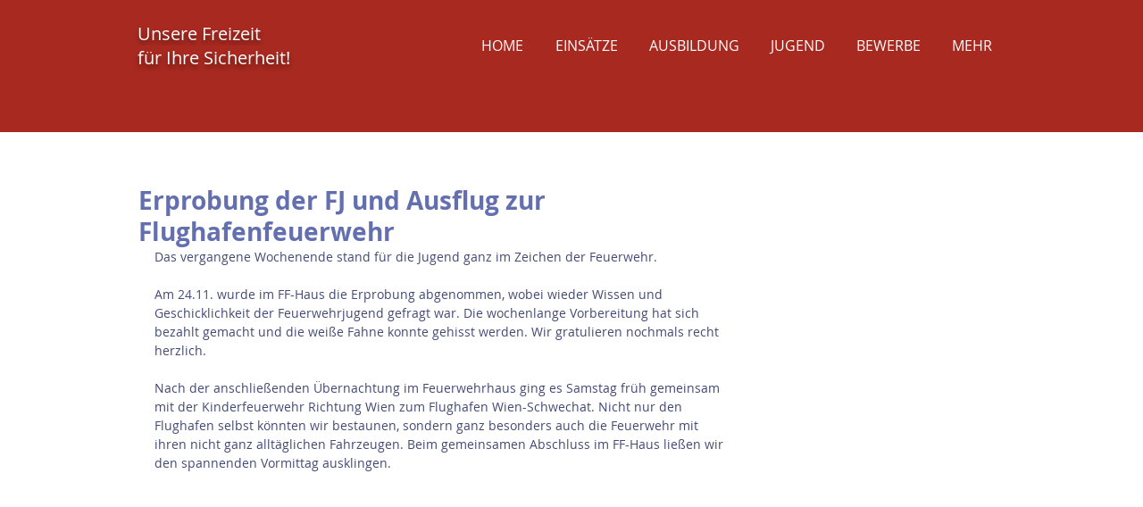

--- FILE ---
content_type: text/css; charset=utf-8
request_url: https://www.ff-huerm.at/_serverless/pro-gallery-css-v4-server/layoutCss?ver=2&id=7m1id15267-not-scoped&items=3237_1600_1200%7C3334_1512_2016%7C3510_1512_2016%7C3532_1600_1200%7C3372_1200_1600%7C3445_1200_1600&container=521_638_689.609375_720&options=gallerySizeType:px%7CenableInfiniteScroll:true%7CtitlePlacement:SHOW_ON_HOVER%7CimageMargin:5%7CisVertical:false%7CgridStyle:0%7CgalleryLayout:1%7CnumberOfImagesPerRow:0%7CgallerySizePx:300%7CcubeType:fill%7CgalleryThumbnailsAlignment:none
body_size: -122
content:
#pro-gallery-7m1id15267-not-scoped [data-hook="item-container"][data-idx="0"].gallery-item-container{opacity: 1 !important;display: block !important;transition: opacity .2s ease !important;top: 0px !important;left: 0px !important;right: auto !important;height: 304px !important;width: 405px !important;} #pro-gallery-7m1id15267-not-scoped [data-hook="item-container"][data-idx="0"] .gallery-item-common-info-outer{height: 100% !important;} #pro-gallery-7m1id15267-not-scoped [data-hook="item-container"][data-idx="0"] .gallery-item-common-info{height: 100% !important;width: 100% !important;} #pro-gallery-7m1id15267-not-scoped [data-hook="item-container"][data-idx="0"] .gallery-item-wrapper{width: 405px !important;height: 304px !important;margin: 0 !important;} #pro-gallery-7m1id15267-not-scoped [data-hook="item-container"][data-idx="0"] .gallery-item-content{width: 405px !important;height: 304px !important;margin: 0px 0px !important;opacity: 1 !important;} #pro-gallery-7m1id15267-not-scoped [data-hook="item-container"][data-idx="0"] .gallery-item-hover{width: 405px !important;height: 304px !important;opacity: 1 !important;} #pro-gallery-7m1id15267-not-scoped [data-hook="item-container"][data-idx="0"] .item-hover-flex-container{width: 405px !important;height: 304px !important;margin: 0px 0px !important;opacity: 1 !important;} #pro-gallery-7m1id15267-not-scoped [data-hook="item-container"][data-idx="0"] .gallery-item-wrapper img{width: 100% !important;height: 100% !important;opacity: 1 !important;} #pro-gallery-7m1id15267-not-scoped [data-hook="item-container"][data-idx="1"].gallery-item-container{opacity: 1 !important;display: block !important;transition: opacity .2s ease !important;top: 0px !important;left: 410px !important;right: auto !important;height: 304px !important;width: 228px !important;} #pro-gallery-7m1id15267-not-scoped [data-hook="item-container"][data-idx="1"] .gallery-item-common-info-outer{height: 100% !important;} #pro-gallery-7m1id15267-not-scoped [data-hook="item-container"][data-idx="1"] .gallery-item-common-info{height: 100% !important;width: 100% !important;} #pro-gallery-7m1id15267-not-scoped [data-hook="item-container"][data-idx="1"] .gallery-item-wrapper{width: 228px !important;height: 304px !important;margin: 0 !important;} #pro-gallery-7m1id15267-not-scoped [data-hook="item-container"][data-idx="1"] .gallery-item-content{width: 228px !important;height: 304px !important;margin: 0px 0px !important;opacity: 1 !important;} #pro-gallery-7m1id15267-not-scoped [data-hook="item-container"][data-idx="1"] .gallery-item-hover{width: 228px !important;height: 304px !important;opacity: 1 !important;} #pro-gallery-7m1id15267-not-scoped [data-hook="item-container"][data-idx="1"] .item-hover-flex-container{width: 228px !important;height: 304px !important;margin: 0px 0px !important;opacity: 1 !important;} #pro-gallery-7m1id15267-not-scoped [data-hook="item-container"][data-idx="1"] .gallery-item-wrapper img{width: 100% !important;height: 100% !important;opacity: 1 !important;} #pro-gallery-7m1id15267-not-scoped [data-hook="item-container"][data-idx="2"].gallery-item-container{opacity: 1 !important;display: block !important;transition: opacity .2s ease !important;top: 309px !important;left: 0px !important;right: auto !important;height: 304px !important;width: 228px !important;} #pro-gallery-7m1id15267-not-scoped [data-hook="item-container"][data-idx="2"] .gallery-item-common-info-outer{height: 100% !important;} #pro-gallery-7m1id15267-not-scoped [data-hook="item-container"][data-idx="2"] .gallery-item-common-info{height: 100% !important;width: 100% !important;} #pro-gallery-7m1id15267-not-scoped [data-hook="item-container"][data-idx="2"] .gallery-item-wrapper{width: 228px !important;height: 304px !important;margin: 0 !important;} #pro-gallery-7m1id15267-not-scoped [data-hook="item-container"][data-idx="2"] .gallery-item-content{width: 228px !important;height: 304px !important;margin: 0px 0px !important;opacity: 1 !important;} #pro-gallery-7m1id15267-not-scoped [data-hook="item-container"][data-idx="2"] .gallery-item-hover{width: 228px !important;height: 304px !important;opacity: 1 !important;} #pro-gallery-7m1id15267-not-scoped [data-hook="item-container"][data-idx="2"] .item-hover-flex-container{width: 228px !important;height: 304px !important;margin: 0px 0px !important;opacity: 1 !important;} #pro-gallery-7m1id15267-not-scoped [data-hook="item-container"][data-idx="2"] .gallery-item-wrapper img{width: 100% !important;height: 100% !important;opacity: 1 !important;} #pro-gallery-7m1id15267-not-scoped [data-hook="item-container"][data-idx="3"]{display: none !important;} #pro-gallery-7m1id15267-not-scoped [data-hook="item-container"][data-idx="4"]{display: none !important;} #pro-gallery-7m1id15267-not-scoped [data-hook="item-container"][data-idx="5"]{display: none !important;} #pro-gallery-7m1id15267-not-scoped .pro-gallery-prerender{height:1039.021995891818px !important;}#pro-gallery-7m1id15267-not-scoped {height:1039.021995891818px !important; width:638px !important;}#pro-gallery-7m1id15267-not-scoped .pro-gallery-margin-container {height:1039.021995891818px !important;}#pro-gallery-7m1id15267-not-scoped .pro-gallery {height:1039.021995891818px !important; width:638px !important;}#pro-gallery-7m1id15267-not-scoped .pro-gallery-parent-container {height:1039.021995891818px !important; width:643px !important;}